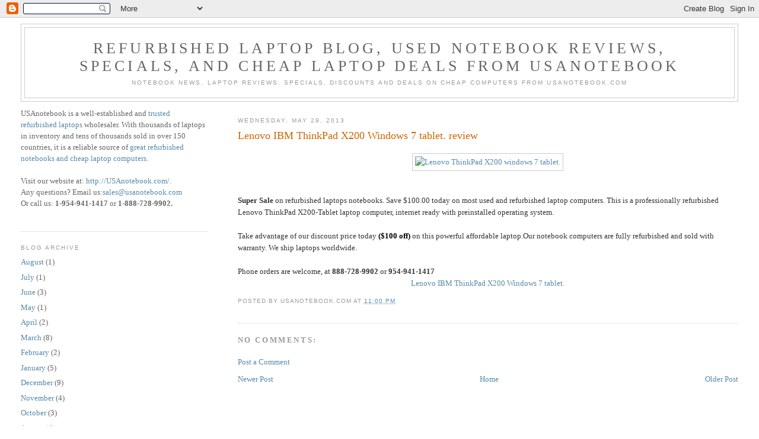

--- FILE ---
content_type: text/html; charset=UTF-8
request_url: http://blog.usanotebook.com/2013/05/lenovo-ibm-thinkpad-x200-windows-7.html
body_size: 9134
content:
<!DOCTYPE html>
<html dir='ltr' xmlns='http://www.w3.org/1999/xhtml' xmlns:b='http://www.google.com/2005/gml/b' xmlns:data='http://www.google.com/2005/gml/data' xmlns:expr='http://www.google.com/2005/gml/expr'>
<head>
<link href='https://www.blogger.com/static/v1/widgets/2944754296-widget_css_bundle.css' rel='stylesheet' type='text/css'/>
<meta content='text/html; charset=UTF-8' http-equiv='Content-Type'/>
<meta content='blogger' name='generator'/>
<link href='http://blog.usanotebook.com/favicon.ico' rel='icon' type='image/x-icon'/>
<link href='http://blog.usanotebook.com/2013/05/lenovo-ibm-thinkpad-x200-windows-7.html' rel='canonical'/>
<link rel="alternate" type="application/atom+xml" title="Refurbished Laptop Blog, Used Notebook Reviews, Specials, and Cheap Laptop Deals from USAnotebook - Atom" href="http://blog.usanotebook.com/feeds/posts/default" />
<link rel="alternate" type="application/rss+xml" title="Refurbished Laptop Blog, Used Notebook Reviews, Specials, and Cheap Laptop Deals from USAnotebook - RSS" href="http://blog.usanotebook.com/feeds/posts/default?alt=rss" />
<link rel="service.post" type="application/atom+xml" title="Refurbished Laptop Blog, Used Notebook Reviews, Specials, and Cheap Laptop Deals from USAnotebook - Atom" href="https://www.blogger.com/feeds/37294695/posts/default" />

<!--Can't find substitution for tag [blog.ieCssRetrofitLinks]-->
<link href='http://www.usanotebook.com/picture/lenovo_thinkpad_x200-tablet_laptops_3592_s.gif' rel='image_src'/>
<meta content='http://blog.usanotebook.com/2013/05/lenovo-ibm-thinkpad-x200-windows-7.html' property='og:url'/>
<meta content='Lenovo IBM ThinkPad X200 Windows 7 tablet. review' property='og:title'/>
<meta content='Super Sale  on refurbished laptops notebooks. Save $100.00 today on most used and refurbished laptop computers. This is a professionally ref...' property='og:description'/>
<meta content='https://lh3.googleusercontent.com/blogger_img_proxy/AEn0k_vi5K7htJbjppiXd1QTmMKkyCF8nTdKfID-8GYbTiB_XZJxghSc0UpFbnyHUjz0tZbiVTfJDzjTtFYhje0V9xdpPYmoOdlIbQMNq2gbT2wuIXzcPqjK1KNS5QpsDk6Nr6uxJ3goD9g6XtGLs6Mz4FDZPHdCvQ=w1200-h630-p-k-no-nu' property='og:image'/>
<title>Refurbished Laptop Blog, Used Notebook Reviews, Specials, and Cheap Laptop Deals from USAnotebook: Lenovo IBM ThinkPad X200 Windows 7 tablet. review</title>
<style id='page-skin-1' type='text/css'><!--
/*
-----------------------------------------------
Blogger Template Style
Name:     Minima Lefty Stretch
Date:     14 Jul 2006
----------------------------------------------- */
/* Use this with templates/template-twocol.html */
body {
background:#ffffff;
margin:0;
color:#333333;
font:x-small Georgia Serif;
font-size/* */:/**/small;
font-size: /**/small;
text-align: center;
}
a:link {
color:#5588aa;
text-decoration:none;
}
a:visited {
color:#999999;
text-decoration:none;
}
a:hover {
color:#cc6600;
text-decoration:underline;
}
a img {
border-width:0;
}
/* Header
-----------------------------------------------
*/
#header-wrapper {
margin:0 2% 10px;
border:1px solid #cccccc;
}
#header-inner {
background-position: center;
margin-left: auto;
margin-right: auto;
}
#header {
margin: 5px;
border: 1px solid #cccccc;
text-align: center;
color:#666666;
}
#header h1 {
margin:5px 5px 0;
padding:15px 20px .25em;
line-height:1.2em;
text-transform:uppercase;
letter-spacing:.2em;
font: normal normal 200% Georgia, Serif;
}
#header a {
color:#666666;
text-decoration:none;
}
#header a:hover {
color:#666666;
}
#header .description {
margin:0 5px 5px;
padding:0 20px 15px;
text-transform:uppercase;
letter-spacing:.2em;
line-height: 1.4em;
font: normal normal 78% 'Trebuchet MS', Trebuchet, Arial, Verdana, Sans-serif;
color: #999999;
}
#header img {
margin-left: auto;
margin-right: auto;
}
/* Outer-Wrapper
----------------------------------------------- */
#outer-wrapper {
margin:0;
padding:10px;
text-align:left;
font: normal normal 100% Georgia, Serif;
}
#main-wrapper {
margin-right: 2%;
width: 67%;
float: right;
display: inline;       /* fix for doubling margin in IE */
word-wrap: break-word; /* fix for long text breaking sidebar float in IE */
overflow: hidden;      /* fix for long non-text content breaking IE sidebar float */
}
#sidebar-wrapper {
margin-left: 2%;
width: 25%;
float: left;
display: inline;       /* fix for doubling margin in IE */
word-wrap: break-word; /* fix for long text breaking sidebar float in IE */
overflow: hidden;      /* fix for long non-text content breaking IE sidebar float */
}
/* Headings
----------------------------------------------- */
h2 {
margin:1.5em 0 .75em;
font:normal normal 78% 'Trebuchet MS',Trebuchet,Arial,Verdana,Sans-serif;
line-height: 1.4em;
text-transform:uppercase;
letter-spacing:.2em;
color:#999999;
}
/* Posts
-----------------------------------------------
*/
h2.date-header {
margin:1.5em 0 .5em;
}
.post {
margin:.5em 0 1.5em;
border-bottom:1px dotted #cccccc;
padding-bottom:1.5em;
}
.post h3 {
margin:.25em 0 0;
padding:0 0 4px;
font-size:140%;
font-weight:normal;
line-height:1.4em;
color:#cc6600;
}
.post h3 a, .post h3 a:visited, .post h3 strong {
display:block;
text-decoration:none;
color:#cc6600;
font-weight:normal;
}
.post h3 strong, .post h3 a:hover {
color:#333333;
}
.post-body {
margin:0 0 .75em;
line-height:1.6em;
}
.post-body blockquote {
line-height:1.3em;
}
.post-footer {
margin: .75em 0;
color:#999999;
text-transform:uppercase;
letter-spacing:.1em;
font: normal normal 78% 'Trebuchet MS', Trebuchet, Arial, Verdana, Sans-serif;
line-height: 1.4em;
}
.comment-link {
margin-left:.6em;
}
.post img, table.tr-caption-container {
padding:4px;
border:1px solid #cccccc;
}
.tr-caption-container img {
border: none;
padding: 0;
}
.post blockquote {
margin:1em 20px;
}
.post blockquote p {
margin:.75em 0;
}
/* Comments
----------------------------------------------- */
#comments h4 {
margin:1em 0;
font-weight: bold;
line-height: 1.4em;
text-transform:uppercase;
letter-spacing:.2em;
color: #999999;
}
#comments-block {
margin:1em 0 1.5em;
line-height:1.6em;
}
#comments-block .comment-author {
margin:.5em 0;
}
#comments-block .comment-body {
margin:.25em 0 0;
}
#comments-block .comment-footer {
margin:-.25em 0 2em;
line-height: 1.4em;
text-transform:uppercase;
letter-spacing:.1em;
}
#comments-block .comment-body p {
margin:0 0 .75em;
}
.deleted-comment {
font-style:italic;
color:gray;
}
.feed-links {
clear: both;
line-height: 2.5em;
}
#blog-pager-newer-link {
float: left;
}
#blog-pager-older-link {
float: right;
}
#blog-pager {
text-align: center;
}
/* Sidebar Content
----------------------------------------------- */
.sidebar {
color: #666666;
line-height: 1.5em;
}
.sidebar ul {
list-style:none;
margin:0 0 0;
padding:0 0 0;
}
.sidebar li {
margin:0;
padding-top:0;
padding-right:0;
padding-bottom:.25em;
padding-left:15px;
text-indent:-15px;
line-height:1.5em;
}
.sidebar .widget, .main .widget {
border-bottom:1px dotted #cccccc;
margin:0 0 1.5em;
padding:0 0 1.5em;
}
.main .Blog {
border-bottom-width: 0;
}
/* Profile
----------------------------------------------- */
.profile-img {
float: left;
margin-top: 0;
margin-right: 5px;
margin-bottom: 5px;
margin-left: 0;
padding: 4px;
border: 1px solid #cccccc;
}
.profile-data {
margin:0;
text-transform:uppercase;
letter-spacing:.1em;
font: normal normal 78% 'Trebuchet MS', Trebuchet, Arial, Verdana, Sans-serif;
color: #999999;
font-weight: bold;
line-height: 1.6em;
}
.profile-datablock {
margin:.5em 0 .5em;
}
.profile-textblock {
margin: 0.5em 0;
line-height: 1.6em;
}
.profile-link {
font: normal normal 78% 'Trebuchet MS', Trebuchet, Arial, Verdana, Sans-serif;
text-transform: uppercase;
letter-spacing: .1em;
}
/* Footer
----------------------------------------------- */
#footer {
width:660px;
clear:both;
margin:0 auto;
padding-top:15px;
line-height: 1.6em;
text-transform:uppercase;
letter-spacing:.1em;
text-align: center;
}

--></style>
<link href='https://www.blogger.com/dyn-css/authorization.css?targetBlogID=37294695&amp;zx=03e7154b-8d82-46e0-80db-7b1719ec6897' media='none' onload='if(media!=&#39;all&#39;)media=&#39;all&#39;' rel='stylesheet'/><noscript><link href='https://www.blogger.com/dyn-css/authorization.css?targetBlogID=37294695&amp;zx=03e7154b-8d82-46e0-80db-7b1719ec6897' rel='stylesheet'/></noscript>
<meta name='google-adsense-platform-account' content='ca-host-pub-1556223355139109'/>
<meta name='google-adsense-platform-domain' content='blogspot.com'/>

</head>
<body>
<div class='navbar section' id='navbar'><div class='widget Navbar' data-version='1' id='Navbar1'><script type="text/javascript">
    function setAttributeOnload(object, attribute, val) {
      if(window.addEventListener) {
        window.addEventListener('load',
          function(){ object[attribute] = val; }, false);
      } else {
        window.attachEvent('onload', function(){ object[attribute] = val; });
      }
    }
  </script>
<div id="navbar-iframe-container"></div>
<script type="text/javascript" src="https://apis.google.com/js/platform.js"></script>
<script type="text/javascript">
      gapi.load("gapi.iframes:gapi.iframes.style.bubble", function() {
        if (gapi.iframes && gapi.iframes.getContext) {
          gapi.iframes.getContext().openChild({
              url: 'https://www.blogger.com/navbar/37294695?po\x3d4969831469758323177\x26origin\x3dhttp://blog.usanotebook.com',
              where: document.getElementById("navbar-iframe-container"),
              id: "navbar-iframe"
          });
        }
      });
    </script><script type="text/javascript">
(function() {
var script = document.createElement('script');
script.type = 'text/javascript';
script.src = '//pagead2.googlesyndication.com/pagead/js/google_top_exp.js';
var head = document.getElementsByTagName('head')[0];
if (head) {
head.appendChild(script);
}})();
</script>
</div></div>
<div id='outer-wrapper'><div id='wrap2'>
<!-- skip links for text browsers -->
<span id='skiplinks' style='display:none;'>
<a href='#main'>skip to main </a> |
      <a href='#sidebar'>skip to sidebar</a>
</span>
<div id='header-wrapper'>
<div class='header section' id='header'><div class='widget Header' data-version='1' id='Header1'>
<div id='header-inner'>
<div class='titlewrapper'>
<h1 class='title'>
<a href='http://blog.usanotebook.com/'>
Refurbished Laptop Blog, Used Notebook Reviews, Specials, and Cheap Laptop Deals from USAnotebook
</a>
</h1>
</div>
<div class='descriptionwrapper'>
<p class='description'><span>Notebook News, Laptop Reviews, Specials, Discounts and Deals on Cheap Computers from USAnotebook.com</span></p>
</div>
</div>
</div></div>
</div>
<div id='content-wrapper'>
<div id='crosscol-wrapper' style='text-align:center'>
<div class='crosscol no-items section' id='crosscol'></div>
</div>
<div id='main-wrapper'>
<div class='main section' id='main'><div class='widget Blog' data-version='1' id='Blog1'>
<div class='blog-posts hfeed'>

          <div class="date-outer">
        
<h2 class='date-header'><span>Wednesday, May 29, 2013</span></h2>

          <div class="date-posts">
        
<div class='post-outer'>
<div class='post hentry'>
<a name='4969831469758323177'></a>
<h3 class='post-title entry-title'>
<a href='http://blog.usanotebook.com/2013/05/lenovo-ibm-thinkpad-x200-windows-7.html'>Lenovo IBM ThinkPad X200 Windows 7 tablet. review</a>
</h3>
<div class='post-header-line-1'></div>
<div class='post-body entry-content'>
<p><center><a href="http://www.usanotebook.com/3592-X200-Tablet_Lenovo_thinkpad_X200_tablet.php"><img alt="Lenovo ThinkPad X200 windows 7 tablet." border="0" src="http://www.usanotebook.com/picture/lenovo_thinkpad_x200-tablet_laptops_3592_s.gif"></a></center><br><br><font size=2><b>Super Sale</b></font> on refurbished laptops notebooks. Save $100.00 today on most used and refurbished laptop computers. This is a professionally refurbished Lenovo ThinkPad X200-Tablet laptop computer, internet ready with preinstalled operating system. <br><br>Take advantage of our discount price today <font color=black><b>($100 off)</b></font> on this powerful affordable laptop.Our notebook computers are fully refurbished and sold with warranty. We ship laptops worldwide. <br><br>Phone orders are welcome, at <b>888-728-9902</b> or <b>954-941-1417</b><br><center><a href="http://www.usanotebook.com/3592-X200-Tablet_Lenovo_thinkpad_X200_tablet.php">Lenovo IBM ThinkPad X200 Windows 7 tablet.</a></center>  </p>
<div style='clear: both;'></div>
</div>
<div class='post-footer'>
<p class='post-footer-line post-footer-line-1'><span class='post-author vcard'>
Posted by
<span class='fn'>USAnotebook.com</span>
</span>
<span class='post-timestamp'>
at
<a class='timestamp-link' href='http://blog.usanotebook.com/2013/05/lenovo-ibm-thinkpad-x200-windows-7.html' rel='bookmark' title='permanent link'><abbr class='published' title='2013-05-29T23:00:00-05:00'>11:00 PM</abbr></a>
</span>
<span class='post-comment-link'>
</span>
<span class='post-icons'>
<span class='item-control blog-admin pid-311446950'>
<a href='https://www.blogger.com/post-edit.g?blogID=37294695&postID=4969831469758323177&from=pencil' title='Edit Post'>
<img alt='' class='icon-action' height='18' src='https://resources.blogblog.com/img/icon18_edit_allbkg.gif' width='18'/>
</a>
</span>
</span>
</p>
<p class='post-footer-line post-footer-line-2'><span class='post-labels'>
</span>
</p>
<p class='post-footer-line post-footer-line-3'></p>
</div>
</div>
<div class='comments' id='comments'>
<a name='comments'></a>
<h4>No comments:</h4>
<div id='Blog1_comments-block-wrapper'>
<dl class='avatar-comment-indent' id='comments-block'>
</dl>
</div>
<p class='comment-footer'>
<a href='https://www.blogger.com/comment/fullpage/post/37294695/4969831469758323177' onclick=''>Post a Comment</a>
</p>
</div>
</div>

        </div></div>
      
</div>
<div class='blog-pager' id='blog-pager'>
<span id='blog-pager-newer-link'>
<a class='blog-pager-newer-link' href='http://blog.usanotebook.com/2013/05/hp-pavilion-14z-b000-sleekbook-laptop.html' id='Blog1_blog-pager-newer-link' title='Newer Post'>Newer Post</a>
</span>
<span id='blog-pager-older-link'>
<a class='blog-pager-older-link' href='http://blog.usanotebook.com/2013/05/lenovo-ibm-thinkpad-x200-ultraportable.html' id='Blog1_blog-pager-older-link' title='Older Post'>Older Post</a>
</span>
<a class='home-link' href='http://blog.usanotebook.com/'>Home</a>
</div>
<div class='clear'></div>
<div class='post-feeds'>
</div>
</div></div>
</div>
<div id='sidebar-wrapper'>
<div class='sidebar section' id='sidebar'><div class='widget Text' data-version='1' id='Text1'>
<div class='widget-content'>
USAnotebook is a well-established and <a href="http://usanotebook.com/">trusted refurbished laptops </a>wholesaler. With thousands of laptops in inventory and tens of thousands sold in over 150 countries, it is a reliable source of <a href="http://usanotebook.com/">great refurbished notebooks and cheap laptop computers</a>.<br/><br/>Visit our website at: <a href="http://usanotebook.com/">http://USAnotebook.com/</a>.<br/>Any questions? Email us:<a href="mailto:sales@usanotebook.com">sales@usanotebook.com</a><br/>Or call us: <strong>1-954-941-1417 </strong>or<strong> 1-888-728-9902.<br/></strong><br/>
</div>
<div class='clear'></div>
</div><div class='widget BlogArchive' data-version='1' id='BlogArchive1'>
<h2>Blog Archive</h2>
<div class='widget-content'>
<div id='ArchiveList'>
<div id='BlogArchive1_ArchiveList'>
<ul class='flat'>
<li class='archivedate'>
<a href='http://blog.usanotebook.com/2017/08/'>August</a> (1)
      </li>
<li class='archivedate'>
<a href='http://blog.usanotebook.com/2017/07/'>July</a> (1)
      </li>
<li class='archivedate'>
<a href='http://blog.usanotebook.com/2017/06/'>June</a> (3)
      </li>
<li class='archivedate'>
<a href='http://blog.usanotebook.com/2017/05/'>May</a> (1)
      </li>
<li class='archivedate'>
<a href='http://blog.usanotebook.com/2017/04/'>April</a> (2)
      </li>
<li class='archivedate'>
<a href='http://blog.usanotebook.com/2017/03/'>March</a> (8)
      </li>
<li class='archivedate'>
<a href='http://blog.usanotebook.com/2017/02/'>February</a> (2)
      </li>
<li class='archivedate'>
<a href='http://blog.usanotebook.com/2017/01/'>January</a> (5)
      </li>
<li class='archivedate'>
<a href='http://blog.usanotebook.com/2016/12/'>December</a> (9)
      </li>
<li class='archivedate'>
<a href='http://blog.usanotebook.com/2016/11/'>November</a> (4)
      </li>
<li class='archivedate'>
<a href='http://blog.usanotebook.com/2016/10/'>October</a> (3)
      </li>
<li class='archivedate'>
<a href='http://blog.usanotebook.com/2016/08/'>August</a> (4)
      </li>
<li class='archivedate'>
<a href='http://blog.usanotebook.com/2016/07/'>July</a> (4)
      </li>
<li class='archivedate'>
<a href='http://blog.usanotebook.com/2016/06/'>June</a> (3)
      </li>
<li class='archivedate'>
<a href='http://blog.usanotebook.com/2016/05/'>May</a> (1)
      </li>
<li class='archivedate'>
<a href='http://blog.usanotebook.com/2016/04/'>April</a> (5)
      </li>
<li class='archivedate'>
<a href='http://blog.usanotebook.com/2016/03/'>March</a> (8)
      </li>
<li class='archivedate'>
<a href='http://blog.usanotebook.com/2016/02/'>February</a> (4)
      </li>
<li class='archivedate'>
<a href='http://blog.usanotebook.com/2016/01/'>January</a> (2)
      </li>
<li class='archivedate'>
<a href='http://blog.usanotebook.com/2015/12/'>December</a> (6)
      </li>
<li class='archivedate'>
<a href='http://blog.usanotebook.com/2015/11/'>November</a> (3)
      </li>
<li class='archivedate'>
<a href='http://blog.usanotebook.com/2015/10/'>October</a> (7)
      </li>
<li class='archivedate'>
<a href='http://blog.usanotebook.com/2015/09/'>September</a> (7)
      </li>
<li class='archivedate'>
<a href='http://blog.usanotebook.com/2015/08/'>August</a> (2)
      </li>
<li class='archivedate'>
<a href='http://blog.usanotebook.com/2015/07/'>July</a> (5)
      </li>
<li class='archivedate'>
<a href='http://blog.usanotebook.com/2015/06/'>June</a> (7)
      </li>
<li class='archivedate'>
<a href='http://blog.usanotebook.com/2015/05/'>May</a> (2)
      </li>
<li class='archivedate'>
<a href='http://blog.usanotebook.com/2015/04/'>April</a> (6)
      </li>
<li class='archivedate'>
<a href='http://blog.usanotebook.com/2015/03/'>March</a> (11)
      </li>
<li class='archivedate'>
<a href='http://blog.usanotebook.com/2015/02/'>February</a> (6)
      </li>
<li class='archivedate'>
<a href='http://blog.usanotebook.com/2015/01/'>January</a> (8)
      </li>
<li class='archivedate'>
<a href='http://blog.usanotebook.com/2014/12/'>December</a> (6)
      </li>
<li class='archivedate'>
<a href='http://blog.usanotebook.com/2014/11/'>November</a> (10)
      </li>
<li class='archivedate'>
<a href='http://blog.usanotebook.com/2014/10/'>October</a> (8)
      </li>
<li class='archivedate'>
<a href='http://blog.usanotebook.com/2014/09/'>September</a> (8)
      </li>
<li class='archivedate'>
<a href='http://blog.usanotebook.com/2014/08/'>August</a> (9)
      </li>
<li class='archivedate'>
<a href='http://blog.usanotebook.com/2014/07/'>July</a> (10)
      </li>
<li class='archivedate'>
<a href='http://blog.usanotebook.com/2014/06/'>June</a> (14)
      </li>
<li class='archivedate'>
<a href='http://blog.usanotebook.com/2014/05/'>May</a> (8)
      </li>
<li class='archivedate'>
<a href='http://blog.usanotebook.com/2014/04/'>April</a> (8)
      </li>
<li class='archivedate'>
<a href='http://blog.usanotebook.com/2014/03/'>March</a> (14)
      </li>
<li class='archivedate'>
<a href='http://blog.usanotebook.com/2014/02/'>February</a> (4)
      </li>
<li class='archivedate'>
<a href='http://blog.usanotebook.com/2014/01/'>January</a> (8)
      </li>
<li class='archivedate'>
<a href='http://blog.usanotebook.com/2013/12/'>December</a> (6)
      </li>
<li class='archivedate'>
<a href='http://blog.usanotebook.com/2013/11/'>November</a> (12)
      </li>
<li class='archivedate'>
<a href='http://blog.usanotebook.com/2013/10/'>October</a> (14)
      </li>
<li class='archivedate'>
<a href='http://blog.usanotebook.com/2013/09/'>September</a> (8)
      </li>
<li class='archivedate'>
<a href='http://blog.usanotebook.com/2013/08/'>August</a> (6)
      </li>
<li class='archivedate'>
<a href='http://blog.usanotebook.com/2013/07/'>July</a> (10)
      </li>
<li class='archivedate'>
<a href='http://blog.usanotebook.com/2013/06/'>June</a> (11)
      </li>
<li class='archivedate'>
<a href='http://blog.usanotebook.com/2013/05/'>May</a> (9)
      </li>
<li class='archivedate'>
<a href='http://blog.usanotebook.com/2013/04/'>April</a> (12)
      </li>
<li class='archivedate'>
<a href='http://blog.usanotebook.com/2013/03/'>March</a> (17)
      </li>
<li class='archivedate'>
<a href='http://blog.usanotebook.com/2013/02/'>February</a> (12)
      </li>
<li class='archivedate'>
<a href='http://blog.usanotebook.com/2013/01/'>January</a> (14)
      </li>
<li class='archivedate'>
<a href='http://blog.usanotebook.com/2012/12/'>December</a> (14)
      </li>
<li class='archivedate'>
<a href='http://blog.usanotebook.com/2012/11/'>November</a> (8)
      </li>
<li class='archivedate'>
<a href='http://blog.usanotebook.com/2012/10/'>October</a> (12)
      </li>
<li class='archivedate'>
<a href='http://blog.usanotebook.com/2012/09/'>September</a> (7)
      </li>
<li class='archivedate'>
<a href='http://blog.usanotebook.com/2012/08/'>August</a> (9)
      </li>
<li class='archivedate'>
<a href='http://blog.usanotebook.com/2012/07/'>July</a> (1)
      </li>
<li class='archivedate'>
<a href='http://blog.usanotebook.com/2012/06/'>June</a> (1)
      </li>
<li class='archivedate'>
<a href='http://blog.usanotebook.com/2012/05/'>May</a> (8)
      </li>
<li class='archivedate'>
<a href='http://blog.usanotebook.com/2012/04/'>April</a> (7)
      </li>
<li class='archivedate'>
<a href='http://blog.usanotebook.com/2012/03/'>March</a> (18)
      </li>
<li class='archivedate'>
<a href='http://blog.usanotebook.com/2012/02/'>February</a> (5)
      </li>
<li class='archivedate'>
<a href='http://blog.usanotebook.com/2011/11/'>November</a> (7)
      </li>
<li class='archivedate'>
<a href='http://blog.usanotebook.com/2011/10/'>October</a> (14)
      </li>
<li class='archivedate'>
<a href='http://blog.usanotebook.com/2011/09/'>September</a> (10)
      </li>
<li class='archivedate'>
<a href='http://blog.usanotebook.com/2011/08/'>August</a> (4)
      </li>
<li class='archivedate'>
<a href='http://blog.usanotebook.com/2011/07/'>July</a> (10)
      </li>
<li class='archivedate'>
<a href='http://blog.usanotebook.com/2011/06/'>June</a> (6)
      </li>
<li class='archivedate'>
<a href='http://blog.usanotebook.com/2011/05/'>May</a> (3)
      </li>
<li class='archivedate'>
<a href='http://blog.usanotebook.com/2011/04/'>April</a> (7)
      </li>
<li class='archivedate'>
<a href='http://blog.usanotebook.com/2011/03/'>March</a> (12)
      </li>
<li class='archivedate'>
<a href='http://blog.usanotebook.com/2011/02/'>February</a> (8)
      </li>
<li class='archivedate'>
<a href='http://blog.usanotebook.com/2011/01/'>January</a> (4)
      </li>
<li class='archivedate'>
<a href='http://blog.usanotebook.com/2010/12/'>December</a> (2)
      </li>
<li class='archivedate'>
<a href='http://blog.usanotebook.com/2010/11/'>November</a> (4)
      </li>
<li class='archivedate'>
<a href='http://blog.usanotebook.com/2010/10/'>October</a> (8)
      </li>
<li class='archivedate'>
<a href='http://blog.usanotebook.com/2010/09/'>September</a> (2)
      </li>
<li class='archivedate'>
<a href='http://blog.usanotebook.com/2010/08/'>August</a> (5)
      </li>
<li class='archivedate'>
<a href='http://blog.usanotebook.com/2010/07/'>July</a> (3)
      </li>
<li class='archivedate'>
<a href='http://blog.usanotebook.com/2010/06/'>June</a> (5)
      </li>
<li class='archivedate'>
<a href='http://blog.usanotebook.com/2010/05/'>May</a> (11)
      </li>
<li class='archivedate'>
<a href='http://blog.usanotebook.com/2010/04/'>April</a> (3)
      </li>
<li class='archivedate'>
<a href='http://blog.usanotebook.com/2010/03/'>March</a> (16)
      </li>
<li class='archivedate'>
<a href='http://blog.usanotebook.com/2010/02/'>February</a> (13)
      </li>
<li class='archivedate'>
<a href='http://blog.usanotebook.com/2010/01/'>January</a> (4)
      </li>
<li class='archivedate'>
<a href='http://blog.usanotebook.com/2009/12/'>December</a> (9)
      </li>
<li class='archivedate'>
<a href='http://blog.usanotebook.com/2009/11/'>November</a> (5)
      </li>
<li class='archivedate'>
<a href='http://blog.usanotebook.com/2009/10/'>October</a> (3)
      </li>
<li class='archivedate'>
<a href='http://blog.usanotebook.com/2009/09/'>September</a> (6)
      </li>
<li class='archivedate'>
<a href='http://blog.usanotebook.com/2009/08/'>August</a> (6)
      </li>
<li class='archivedate'>
<a href='http://blog.usanotebook.com/2009/07/'>July</a> (2)
      </li>
<li class='archivedate'>
<a href='http://blog.usanotebook.com/2009/06/'>June</a> (3)
      </li>
<li class='archivedate'>
<a href='http://blog.usanotebook.com/2009/05/'>May</a> (2)
      </li>
<li class='archivedate'>
<a href='http://blog.usanotebook.com/2009/04/'>April</a> (6)
      </li>
<li class='archivedate'>
<a href='http://blog.usanotebook.com/2009/03/'>March</a> (5)
      </li>
<li class='archivedate'>
<a href='http://blog.usanotebook.com/2009/02/'>February</a> (2)
      </li>
<li class='archivedate'>
<a href='http://blog.usanotebook.com/2009/01/'>January</a> (7)
      </li>
<li class='archivedate'>
<a href='http://blog.usanotebook.com/2008/12/'>December</a> (5)
      </li>
<li class='archivedate'>
<a href='http://blog.usanotebook.com/2008/11/'>November</a> (12)
      </li>
<li class='archivedate'>
<a href='http://blog.usanotebook.com/2008/10/'>October</a> (16)
      </li>
<li class='archivedate'>
<a href='http://blog.usanotebook.com/2008/09/'>September</a> (7)
      </li>
<li class='archivedate'>
<a href='http://blog.usanotebook.com/2008/08/'>August</a> (15)
      </li>
<li class='archivedate'>
<a href='http://blog.usanotebook.com/2008/07/'>July</a> (17)
      </li>
<li class='archivedate'>
<a href='http://blog.usanotebook.com/2008/06/'>June</a> (6)
      </li>
<li class='archivedate'>
<a href='http://blog.usanotebook.com/2008/05/'>May</a> (7)
      </li>
<li class='archivedate'>
<a href='http://blog.usanotebook.com/2008/04/'>April</a> (15)
      </li>
<li class='archivedate'>
<a href='http://blog.usanotebook.com/2008/03/'>March</a> (14)
      </li>
<li class='archivedate'>
<a href='http://blog.usanotebook.com/2008/02/'>February</a> (16)
      </li>
<li class='archivedate'>
<a href='http://blog.usanotebook.com/2008/01/'>January</a> (14)
      </li>
<li class='archivedate'>
<a href='http://blog.usanotebook.com/2007/12/'>December</a> (61)
      </li>
<li class='archivedate'>
<a href='http://blog.usanotebook.com/2007/11/'>November</a> (7)
      </li>
<li class='archivedate'>
<a href='http://blog.usanotebook.com/2007/10/'>October</a> (9)
      </li>
<li class='archivedate'>
<a href='http://blog.usanotebook.com/2007/09/'>September</a> (1)
      </li>
<li class='archivedate'>
<a href='http://blog.usanotebook.com/2007/01/'>January</a> (1)
      </li>
<li class='archivedate'>
<a href='http://blog.usanotebook.com/2006/11/'>November</a> (1)
      </li>
</ul>
</div>
</div>
<div class='clear'></div>
</div>
</div><div class='widget Label' data-version='1' id='Label1'>
<h2>Categories</h2>
<div class='widget-content list-label-widget-content'>
<ul>
<li>
<a dir='ltr' href='http://blog.usanotebook.com/search/label/Buying%20a%20Refurbished%20Laptop'>Buying a Refurbished Laptop</a>
<span dir='ltr'>(2)</span>
</li>
<li>
<a dir='ltr' href='http://blog.usanotebook.com/search/label/Refurbished%20Laptop%20Reviews'>Refurbished Laptop Reviews</a>
<span dir='ltr'>(72)</span>
</li>
<li>
<a dir='ltr' href='http://blog.usanotebook.com/search/label/Refurbished%20Laptops%20and%20Accessories'>Refurbished Laptops and Accessories</a>
<span dir='ltr'>(1)</span>
</li>
<li>
<a dir='ltr' href='http://blog.usanotebook.com/search/label/Refurbished%20Laptops%20and%20Maintence'>Refurbished Laptops and Maintence</a>
<span dir='ltr'>(3)</span>
</li>
<li>
<a dir='ltr' href='http://blog.usanotebook.com/search/label/Refurbished%20Laptops%20and%20Malware'>Refurbished Laptops and Malware</a>
<span dir='ltr'>(3)</span>
</li>
<li>
<a dir='ltr' href='http://blog.usanotebook.com/search/label/Refurbished%20Laptops%20and%20Software'>Refurbished Laptops and Software</a>
<span dir='ltr'>(3)</span>
</li>
<li>
<a dir='ltr' href='http://blog.usanotebook.com/search/label/Usanotebook%20News'>Usanotebook News</a>
<span dir='ltr'>(2)</span>
</li>
</ul>
<div class='clear'></div>
</div>
</div><div class='widget Poll' data-version='1' id='Poll1'>
<h2 class='title'>Do you think Refurbished Laptops are worth buying?</h2>
<div class='widget-content'>
<iframe allowtransparency='true' frameborder='0' height='340' name='poll-widget3468856464670657969' style='border:none; width:100%;'></iframe>
<div class='clear'></div>
</div>
</div><div class='widget Image' data-version='1' id='Image1'>
<h2>December 1, 2007</h2>
<div class='widget-content'>
<img alt='December 1, 2007' height='193' id='Image1_img' src='https://blogger.googleusercontent.com/img/b/R29vZ2xl/AVvXsEgHr2kzTfaj-SD-0jWKeNo41cFfewrGOMuaEGbMkB1XnNHJCaJhYoDCpg5MYng0zDgMBfQujY40t1wg5_1NkFfsiNRXQZuhDPAuig0VgDqqQeUeCyOhFeCwfyxVBCDj_BAdDlkC/s300/000_2.jpg' width='300'/>
<br/>
<span class='caption'>Taking Care of Our International Customers: Our West African Partner Visiting</span>
</div>
<div class='clear'></div>
</div><div class='widget LinkList' data-version='1' id='LinkList2'>
<h2>Where to get great, reliable refurbished notebooks</h2>
<div class='widget-content'>
<ul>
<li><a href='http://www.usanotebook.com/'>Best Cheap Laptops</a></li>
<li><a href='http://www.usanotebook.com/hotdeal_page.php'>Hottest Laptop Deals</a></li>
<li><a href='http://www.usanotebook.com/school_laptops_notebooks.php'>Refurbished Notebooks for Education</a></li>
</ul>
<div class='clear'></div>
</div>
</div><div class='widget HTML' data-version='1' id='HTML1'>
<h2 class='title'>Add this Blog to your Feeds</h2>
<div class='widget-content'>
<a href="http://fusion.google.com/add?feedurl=http%3A//blog.usanotebook.com/atom.xml"><img border="0" width="104" src="http://buttons.googlesyndication.com/fusion/add.gif" height="17"/></a>
<br/>
<a href="http://add.my.yahoo.com/content?.intl=us&url=http%3A//blog.usanotebook.com/atom.xml"><img border="0" width="91" alt="Add to My Yahoo!" src="http://us.i1.yimg.com/us.yimg.com/i/us/my/addtomyyahoo4.gif" height="17" align="middle"/></a>
<br/>
<a href="http://www.bloglines.com/sub/http://blog.usanotebook.com/atom.xml">
<img border="0" alt="Subscribe with Bloglines" src="http://static.bloglines.com/images/sub_modern10.gif"/>
</a>
<br/>
<a style="outline: none;" target="_blank" href="http://favorites.my.aol.com/ffclient/AddFeed?url=http://blog.usanotebook.com/atom.xml" onclick="window.open('http://favorites.my.aol.com/ffclient/AddFeed?url=http://blog.usanotebook.com/atom.xml','aolAddFeed1196883695890','scrollbars=0,resizable=1,width=756,height=492,directories=0,menubar=0,location=0,status=0,toolbar=0'); return false;"><img border="0" alt="Add to myAOL" width="92" src="http://o.aolcdn.com/favorites.my.aol.com/webmaster/ffclient/webroot/locale/en_US/aol/images/myAOLButtonSmall.gif" height="18"/></a>
</div>
<div class='clear'></div>
</div><div class='widget LinkList' data-version='1' id='LinkList3'>
<h2>Dealer of the Month:</h2>
<div class='widget-content'>
<ul>
<li><a href='http://www.simmex.co.il/'>Simmex, Israel</a></li>
</ul>
<div class='clear'></div>
</div>
</div><div class='widget Image' data-version='1' id='Image3'>
<h2>If you have any questions, don"t hesitate to call</h2>
<div class='widget-content'>
<img alt='If you have any questions, don"t hesitate to call' height='87' id='Image3_img' src='https://blogger.googleusercontent.com/img/b/R29vZ2xl/AVvXsEjQUeyJYqQVwNhdkIZqatDZQFaecQYjozK0UJhvMHazE39s9QGH2xJPPiQsWnWg5weQZjrPasmlpV-_QYrU1OdoSfSEzicCVTUIsjotGgfdhME4oxM0A7xUu6-zshPtC-FRsSb0/s300/usanotebook1.jpg' width='300'/>
<br/>
<span class='caption'><strong>1-954-941-1417  or 1-888-728-9902<strong></span>
</div>
<div class='clear'></div>
</div></div>
</div>
<!-- spacer for skins that want sidebar and main to be the same height-->
<div class='clear'>&#160;</div>
</div>
<!-- end content-wrapper -->
<div id='footer-wrapper'>
<div class='footer section' id='footer'><div class='widget LinkList' data-version='1' id='LinkList1'>
<div class='widget-content'>
<ul>
<li><a href='http://blog.usanotebook.com/'>laptop blog</a></li>
<li><a href='http://usanotebook.com/'>Cheap Laptops</a></li>
<li><a href='http://usanotebook.com/'>Refurbished Laptops</a></li>
</ul>
<div class='clear'></div>
</div>
</div></div>
</div>
</div></div>
<!-- end outer-wrapper -->
<script src='http://www.google-analytics.com/urchin.js' type='text/javascript'>
</script>
<script type='text/javascript'>
_uacct = "UA-3175849-1";
urchinTracker();
</script>

<script type="text/javascript" src="https://www.blogger.com/static/v1/widgets/2028843038-widgets.js"></script>
<script type='text/javascript'>
window['__wavt'] = 'AOuZoY4TOl8HpodDIajtGjYlZYsP_Xu17Q:1768946213590';_WidgetManager._Init('//www.blogger.com/rearrange?blogID\x3d37294695','//blog.usanotebook.com/2013/05/lenovo-ibm-thinkpad-x200-windows-7.html','37294695');
_WidgetManager._SetDataContext([{'name': 'blog', 'data': {'blogId': '37294695', 'title': 'Refurbished Laptop Blog, Used Notebook Reviews, Specials, and Cheap Laptop Deals from USAnotebook', 'url': 'http://blog.usanotebook.com/2013/05/lenovo-ibm-thinkpad-x200-windows-7.html', 'canonicalUrl': 'http://blog.usanotebook.com/2013/05/lenovo-ibm-thinkpad-x200-windows-7.html', 'homepageUrl': 'http://blog.usanotebook.com/', 'searchUrl': 'http://blog.usanotebook.com/search', 'canonicalHomepageUrl': 'http://blog.usanotebook.com/', 'blogspotFaviconUrl': 'http://blog.usanotebook.com/favicon.ico', 'bloggerUrl': 'https://www.blogger.com', 'hasCustomDomain': true, 'httpsEnabled': false, 'enabledCommentProfileImages': true, 'gPlusViewType': 'FILTERED_POSTMOD', 'adultContent': false, 'analyticsAccountNumber': '', 'encoding': 'UTF-8', 'locale': 'en-US', 'localeUnderscoreDelimited': 'en', 'languageDirection': 'ltr', 'isPrivate': false, 'isMobile': false, 'isMobileRequest': false, 'mobileClass': '', 'isPrivateBlog': false, 'isDynamicViewsAvailable': false, 'feedLinks': '\x3clink rel\x3d\x22alternate\x22 type\x3d\x22application/atom+xml\x22 title\x3d\x22Refurbished Laptop Blog, Used Notebook Reviews, Specials, and Cheap Laptop Deals from USAnotebook - Atom\x22 href\x3d\x22http://blog.usanotebook.com/feeds/posts/default\x22 /\x3e\n\x3clink rel\x3d\x22alternate\x22 type\x3d\x22application/rss+xml\x22 title\x3d\x22Refurbished Laptop Blog, Used Notebook Reviews, Specials, and Cheap Laptop Deals from USAnotebook - RSS\x22 href\x3d\x22http://blog.usanotebook.com/feeds/posts/default?alt\x3drss\x22 /\x3e\n\x3clink rel\x3d\x22service.post\x22 type\x3d\x22application/atom+xml\x22 title\x3d\x22Refurbished Laptop Blog, Used Notebook Reviews, Specials, and Cheap Laptop Deals from USAnotebook - Atom\x22 href\x3d\x22https://www.blogger.com/feeds/37294695/posts/default\x22 /\x3e\n\n', 'meTag': '', 'adsenseHostId': 'ca-host-pub-1556223355139109', 'adsenseHasAds': false, 'adsenseAutoAds': false, 'boqCommentIframeForm': true, 'loginRedirectParam': '', 'view': '', 'dynamicViewsCommentsSrc': '//www.blogblog.com/dynamicviews/4224c15c4e7c9321/js/comments.js', 'dynamicViewsScriptSrc': '//www.blogblog.com/dynamicviews/6e0d22adcfa5abea', 'plusOneApiSrc': 'https://apis.google.com/js/platform.js', 'disableGComments': true, 'interstitialAccepted': false, 'sharing': {'platforms': [{'name': 'Get link', 'key': 'link', 'shareMessage': 'Get link', 'target': ''}, {'name': 'Facebook', 'key': 'facebook', 'shareMessage': 'Share to Facebook', 'target': 'facebook'}, {'name': 'BlogThis!', 'key': 'blogThis', 'shareMessage': 'BlogThis!', 'target': 'blog'}, {'name': 'X', 'key': 'twitter', 'shareMessage': 'Share to X', 'target': 'twitter'}, {'name': 'Pinterest', 'key': 'pinterest', 'shareMessage': 'Share to Pinterest', 'target': 'pinterest'}, {'name': 'Email', 'key': 'email', 'shareMessage': 'Email', 'target': 'email'}], 'disableGooglePlus': true, 'googlePlusShareButtonWidth': 0, 'googlePlusBootstrap': '\x3cscript type\x3d\x22text/javascript\x22\x3ewindow.___gcfg \x3d {\x27lang\x27: \x27en\x27};\x3c/script\x3e'}, 'hasCustomJumpLinkMessage': false, 'jumpLinkMessage': 'Read more', 'pageType': 'item', 'postId': '4969831469758323177', 'postImageUrl': 'http://www.usanotebook.com/picture/lenovo_thinkpad_x200-tablet_laptops_3592_s.gif', 'pageName': 'Lenovo IBM ThinkPad X200 Windows 7 tablet. review', 'pageTitle': 'Refurbished Laptop Blog, Used Notebook Reviews, Specials, and Cheap Laptop Deals from USAnotebook: Lenovo IBM ThinkPad X200 Windows 7 tablet. review'}}, {'name': 'features', 'data': {}}, {'name': 'messages', 'data': {'edit': 'Edit', 'linkCopiedToClipboard': 'Link copied to clipboard!', 'ok': 'Ok', 'postLink': 'Post Link'}}, {'name': 'template', 'data': {'name': 'custom', 'localizedName': 'Custom', 'isResponsive': false, 'isAlternateRendering': false, 'isCustom': true}}, {'name': 'view', 'data': {'classic': {'name': 'classic', 'url': '?view\x3dclassic'}, 'flipcard': {'name': 'flipcard', 'url': '?view\x3dflipcard'}, 'magazine': {'name': 'magazine', 'url': '?view\x3dmagazine'}, 'mosaic': {'name': 'mosaic', 'url': '?view\x3dmosaic'}, 'sidebar': {'name': 'sidebar', 'url': '?view\x3dsidebar'}, 'snapshot': {'name': 'snapshot', 'url': '?view\x3dsnapshot'}, 'timeslide': {'name': 'timeslide', 'url': '?view\x3dtimeslide'}, 'isMobile': false, 'title': 'Lenovo IBM ThinkPad X200 Windows 7 tablet. review', 'description': 'Super Sale  on refurbished laptops notebooks. Save $100.00 today on most used and refurbished laptop computers. This is a professionally ref...', 'featuredImage': 'https://lh3.googleusercontent.com/blogger_img_proxy/AEn0k_vi5K7htJbjppiXd1QTmMKkyCF8nTdKfID-8GYbTiB_XZJxghSc0UpFbnyHUjz0tZbiVTfJDzjTtFYhje0V9xdpPYmoOdlIbQMNq2gbT2wuIXzcPqjK1KNS5QpsDk6Nr6uxJ3goD9g6XtGLs6Mz4FDZPHdCvQ', 'url': 'http://blog.usanotebook.com/2013/05/lenovo-ibm-thinkpad-x200-windows-7.html', 'type': 'item', 'isSingleItem': true, 'isMultipleItems': false, 'isError': false, 'isPage': false, 'isPost': true, 'isHomepage': false, 'isArchive': false, 'isLabelSearch': false, 'postId': 4969831469758323177}}]);
_WidgetManager._RegisterWidget('_NavbarView', new _WidgetInfo('Navbar1', 'navbar', document.getElementById('Navbar1'), {}, 'displayModeFull'));
_WidgetManager._RegisterWidget('_HeaderView', new _WidgetInfo('Header1', 'header', document.getElementById('Header1'), {}, 'displayModeFull'));
_WidgetManager._RegisterWidget('_BlogView', new _WidgetInfo('Blog1', 'main', document.getElementById('Blog1'), {'cmtInteractionsEnabled': false, 'lightboxEnabled': true, 'lightboxModuleUrl': 'https://www.blogger.com/static/v1/jsbin/4049919853-lbx.js', 'lightboxCssUrl': 'https://www.blogger.com/static/v1/v-css/828616780-lightbox_bundle.css'}, 'displayModeFull'));
_WidgetManager._RegisterWidget('_TextView', new _WidgetInfo('Text1', 'sidebar', document.getElementById('Text1'), {}, 'displayModeFull'));
_WidgetManager._RegisterWidget('_BlogArchiveView', new _WidgetInfo('BlogArchive1', 'sidebar', document.getElementById('BlogArchive1'), {'languageDirection': 'ltr', 'loadingMessage': 'Loading\x26hellip;'}, 'displayModeFull'));
_WidgetManager._RegisterWidget('_LabelView', new _WidgetInfo('Label1', 'sidebar', document.getElementById('Label1'), {}, 'displayModeFull'));
_WidgetManager._RegisterWidget('_PollView', new _WidgetInfo('Poll1', 'sidebar', document.getElementById('Poll1'), {'pollid': '3468856464670657969', 'iframeurl': '/b/poll-results?pollWidget\x3dPoll1\x26txtclr\x3d%23666666\x26lnkclr\x3d%235588aa\x26chrtclr\x3d%235588aa\x26font\x3dnormal+normal+100%25+Georgia,+Serif\x26hideq\x3dtrue\x26purl\x3dhttp://blog.usanotebook.com/'}, 'displayModeFull'));
_WidgetManager._RegisterWidget('_ImageView', new _WidgetInfo('Image1', 'sidebar', document.getElementById('Image1'), {'resize': false}, 'displayModeFull'));
_WidgetManager._RegisterWidget('_LinkListView', new _WidgetInfo('LinkList2', 'sidebar', document.getElementById('LinkList2'), {}, 'displayModeFull'));
_WidgetManager._RegisterWidget('_HTMLView', new _WidgetInfo('HTML1', 'sidebar', document.getElementById('HTML1'), {}, 'displayModeFull'));
_WidgetManager._RegisterWidget('_LinkListView', new _WidgetInfo('LinkList3', 'sidebar', document.getElementById('LinkList3'), {}, 'displayModeFull'));
_WidgetManager._RegisterWidget('_ImageView', new _WidgetInfo('Image3', 'sidebar', document.getElementById('Image3'), {'resize': false}, 'displayModeFull'));
_WidgetManager._RegisterWidget('_LinkListView', new _WidgetInfo('LinkList1', 'footer', document.getElementById('LinkList1'), {}, 'displayModeFull'));
</script>
</body>
</html>